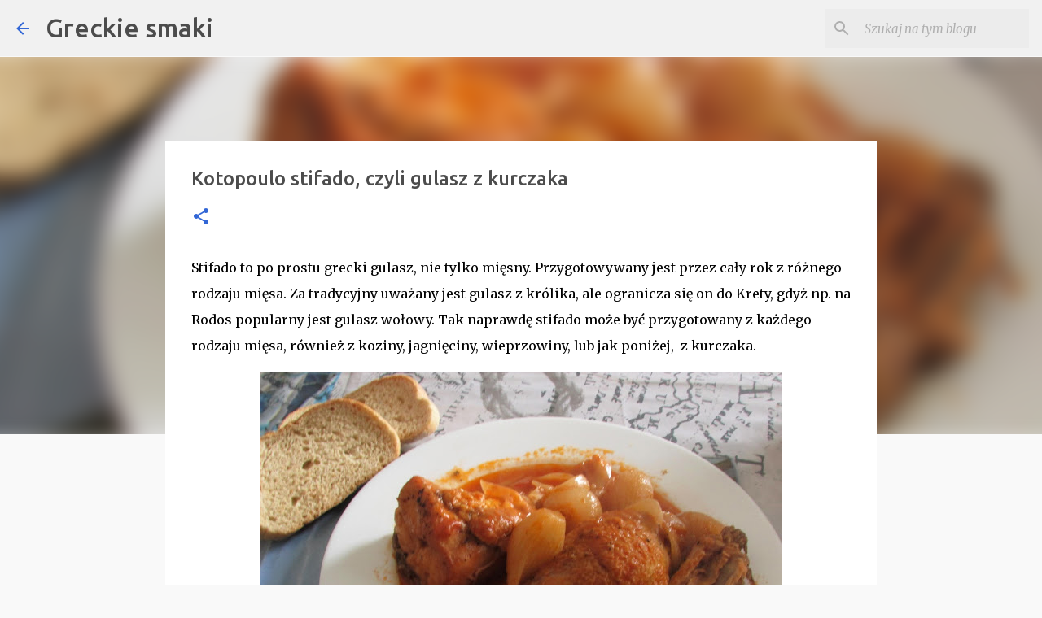

--- FILE ---
content_type: text/html; charset=utf-8
request_url: https://www.google.com/recaptcha/api2/aframe
body_size: 266
content:
<!DOCTYPE HTML><html><head><meta http-equiv="content-type" content="text/html; charset=UTF-8"></head><body><script nonce="7DbatFJi_5VoGPA2v8E3bg">/** Anti-fraud and anti-abuse applications only. See google.com/recaptcha */ try{var clients={'sodar':'https://pagead2.googlesyndication.com/pagead/sodar?'};window.addEventListener("message",function(a){try{if(a.source===window.parent){var b=JSON.parse(a.data);var c=clients[b['id']];if(c){var d=document.createElement('img');d.src=c+b['params']+'&rc='+(localStorage.getItem("rc::a")?sessionStorage.getItem("rc::b"):"");window.document.body.appendChild(d);sessionStorage.setItem("rc::e",parseInt(sessionStorage.getItem("rc::e")||0)+1);localStorage.setItem("rc::h",'1768967848138');}}}catch(b){}});window.parent.postMessage("_grecaptcha_ready", "*");}catch(b){}</script></body></html>